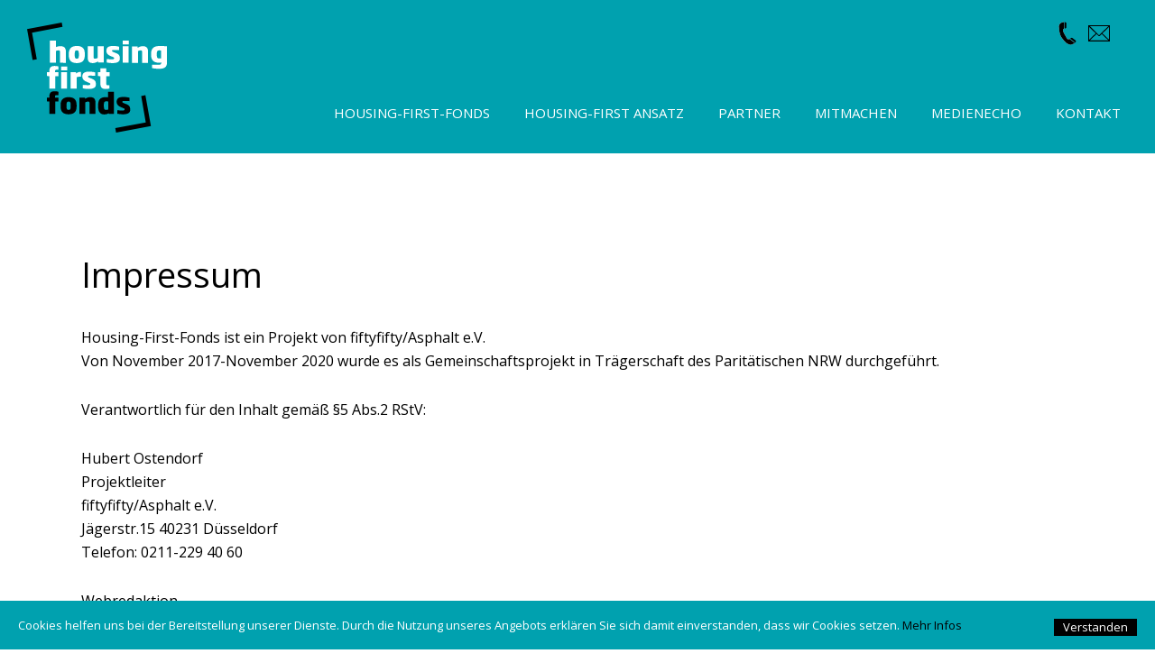

--- FILE ---
content_type: text/html; charset=utf-8
request_url: https://www.housingfirstfonds.de/29/impressum?b7195a5f0a108efdb69efa31fb81e94e=5609760455a305eb35ba6fd6559b3528
body_size: 2026
content:
<!DOCTYPE html>
<html xmlns="http://www.w3.org/1999/xhtml" xml:lang="de" lang="de">
<head>
	<meta http-equiv="Content-Type" content="text/html;charset=utf-8" />
	<meta http-equiv="X-UA-Compatible" content="IE=edge" />
	<meta name="viewport" content="width=device-width, initial-scale=1, maximum-scale=1, minimum-scale=1" />
	<title>Housing-First-Fonds</title>

	<link href="https://fonts.googleapis.com/css?family=Open+Sans:400,700" rel="stylesheet">
	<link rel="stylesheet" type="text/css" media="all" href="/styles/main.css?v=20210111100736" />
	<script>document.cookie='resolution='+Math.max(screen.width,screen.height)+("devicePixelRatio" in window ? ","+devicePixelRatio : ",1")+'; path=/';</script>
	<!--
		Design by ... (http://www.example.com/)
		Technical realization by Systemantics (http://www.systemantics.net/)
	-->
</head>
<body>


<header class="header header-background">
	<div class="header-content">
		<div class="header-logo">
			<a href="/">
				<img src="/elements/housingfirst_logo_invert.svg" alt="Housing-First-Fonds">
			</a>
		</div>

		<ul class="menu-contact">
			<li class="menu-icon menu-icon-phone">
				<a href="/31/kontakt">
					<img src="/elements/icon_phone.svg" alt="">
				</a>
			</li>
			<li class="menu-icon menu-icon-mail">
				<a href="mailto:m.monsieur@fiftyfifty-galerie.de">
					<img src="/elements/icon_mail.svg" alt="">
				</a>
			</li>
		</ul>

		<div class="mobile-menu-button"></div>

		<ul class="menu">
			<li><a href="/#housing_first_fonds" data-link="housing_first_fonds" class="js-jumplink">Housing-First-Fonds</a></li>

			<li><a href="/59/housing-first-beendet-wohnungslosigkeit-dauerhaft">Housing-First Ansatz</a></li>

			<li><a href="/#partner" data-link="partner" class="js-jumplink">Partner</a></li>
			<li><a href="/#partner_werden" data-link="partner_werden" class="js-jumplink">Mitmachen</a></li>
			<li><a href="/#medien_echo" data-link="medien_echo" class="js-jumplink">Medienecho</a></li>
			<li><a href="/31/kontakt">Kontakt</a></li>

		</ul>
	</div>
</header>

<main class="main">
	<div class="main-content">

		<div class="article">


			<div class="article-column">
				<h1>Impressum</h1>


				<p>Housing-First-Fonds ist ein Projekt von fiftyfifty/Asphalt e.V.<br />
Von November 2017-November 2020 wurde es als Gemeinschaftsprojekt in Trägerschaft des Paritätischen NRW durchgeführt.</p>

<p>Verantwortlich für den Inhalt gemäß §5 Abs.2 RStV:</p>

<p>Hubert Ostendorf<br />
Projektleiter<br />
fiftyfifty/Asphalt e.V.<br />
Jägerstr.15 40231 Düsseldorf<br />
Telefon: 0211-229 40 60</p>

<p>Webredaktion<br />
Mona Monsieur<br />
fiftyfifty/Asphalt e.V.<br />
Jägerstr.15 40231 Düsseldorf<br />
Telefon: 0211-976 323 48 / 0211-229 40 60<br />
m.monsieur@fiftyfifty-galerie.de</p>

<p>&nbsp;</p>

<p>asphalt e.V. – Verein zur Förderung obdachloser und armer Menschen</p>

<p>fiftyfifty: Straßenmagazin, Galerie<br />
Jägerstr. 15<br />
40231 Düsseldorf<br />
Fon 0211/9216284<br />
Fax 0211/9216389<br />
mobil 0176 21432308 (Hubert Ostendorf)</p>

<p>Vereinsvorsitzende asphalt e.V.:<br />
Professorin Katharina Mayer<br />
Lothar Kühn</p>

<p>&nbsp;</p>

<p>&nbsp;</p>

<p>&nbsp;</p>

			</div>
		</div>


	</div>
</main>

<div class="bottom-teaser">
	<div class="bottom-teaser-items">
		<a href="/25/kooperationspartner-werden" class="bottom-teaser-item item-large">
			Bewerben und mitmachen!
		</a>

		<a href="/15/finanzierung-durch-den-nbsp-verkauf-von-kunst" class="bottom-teaser-item item-small">
			Kunst kaufen
		</a>

		<a href="/36/spenden" class="bottom-teaser-item item-small">
			Spenden
		</a>
	</div>
</div>
<footer class="footer">
	<div class="footer-content">
		<div class="wrap-footer-content footer-content-top">

			<div class="footer-content-left">
				<a href="/">
					<img src="/elements/housingfirst_logo_white.svg" alt="" class="footer-logo" alt="Housing-First-Fonds">
				</a>
			</div>

			<div class="footer-content-right">
				<div class="footer-menus">
					<ul class="footer-menu">
						<li><a href="/#home" data-link="home" class="js-jumplink">Home</a></li>
						<li><a href="/#housing_first_fonds" data-link="housing_first_fonds" class="js-jumplink">HOUSING-FIRST-FONDS</a></li>
						<li><a href="/#neuigkeiten" data-link="neuigkeiten" class="js-jumplink">Neuigkeiten</a></li>
						<li><a href="/#geschichten" data-link="geschichten" class="js-jumplink">Berichte</a></li>
					</ul>
					<ul class="footer-menu">
						<li><a href="/#partner" data-link="partner" class="js-jumplink">Partner</a></li>
						<li><a href="http://www.fiftyfifty-galerie.de/">fiftyfifty</a></li>
						<li><a href="https://www.paritaet-nrw.org/">Paritätischer NRW</a></li>
					</ul>
					<ul class="footer-menu">
						<li><a href="/25/kooperationspartner-werden">Mitmachen</a></li>

						<li><a href="/15/finanzierung-durch-den-nbsp-verkauf-von-kunst">Kunst Kaufen</a></li>
						<li><a href="/#medien_echo" data-link="medien_echo" class="js-jumplink">Medienecho</a></li>
						<li><a href="/31/kontakt">Kontakt</a></li>
					</ul>
				</div>
			</div>
		</div>

		<div class="wrap-footer-content footer-content-bottom">
			<div class="footer-content-left footer-copyright">
				DÜSSELDORF 2018 -  <a href="/29/impressum">IMPRESSUM</a>, <a href="/30/datenschutz">DATENSCHUTZ</a>			</div>
		</div>

	</div>
</footer>



	<div class="block-cookie">
		<div class="block-cookie-text">
			Cookies helfen uns bei der Bereitstellung unserer Dienste. Durch die Nutzung unseres Angebots erklären Sie sich damit einverstanden, dass wir Cookies setzen. <a href="/30/datenschutz">Mehr Infos</a>
		</div>

		<div class="block-cookie-button">
			Verstanden
		</div>
	</div>

	<script type="text/javascript" src="/scripts/jquery-1.11.3.min.js"></script>
	<script type="text/javascript" src="/scripts/fastclick.js"></script>
	<script type="text/javascript" src="/scripts/jquery.sys_slideshow.js"></script>
	<script type="text/javascript" src="/scripts/jquery.cookie.min.js"></script>
	<script type="text/javascript" src="/scripts/main.js?v=20180827100157"></script>
</body>
</html>


--- FILE ---
content_type: text/css
request_url: https://www.housingfirstfonds.de/styles/main.css?v=20210111100736
body_size: 4622
content:
/*
  Housing First Fonds
  Copyright (C) 2017 by Systemantics, Bureau for Informatics

  Systemantics GmbH
  Bleichstr. 11
  41747 Viersen
  GERMANY

  Web:    www.systemantics.net
  Email:  hello@systemantics.net

  Permission granted to use the files associated with this
  website only on your webserver.

  Changes to these files are PROHIBITED due to license restrictions.
*/
/* http://meyerweb.com/eric/tools/css/reset/
   v2.0 | 20110126
   License: none (public domain)
*/
/* line 6, ../sass/_reset.scss */
html, body, div, span, applet, object, iframe,
h1, h2, h3, h4, h5, h6, p, blockquote, pre,
a, abbr, acronym, address, big, cite, code,
del, dfn, em, img, ins, kbd, q, s, samp,
small, strike, strong, sub, sup, tt, var,
b, u, i, center,
dl, dt, dd, ol, ul, li,
fieldset, form, label, legend,
table, caption, tbody, tfoot, thead, tr, th, td,
article, aside, canvas, details, embed,
figure, figcaption, footer, header, hgroup,
menu, nav, output, ruby, section, summary,
time, mark, audio, video {
  margin: 0;
  padding: 0;
  border: 0;
  font-size: 100%;
  font: inherit;
  vertical-align: baseline; }

/* HTML5 display-role reset for older browsers */
/* line 27, ../sass/_reset.scss */
article, aside, details, figcaption, figure,
footer, header, hgroup, menu, nav, section {
  display: block; }

/* line 31, ../sass/_reset.scss */
body {
  line-height: 1; }

/* line 34, ../sass/_reset.scss */
ol, ul {
  list-style: none; }

/* line 37, ../sass/_reset.scss */
blockquote, q {
  quotes: none; }

/* line 40, ../sass/_reset.scss */
blockquote:before, blockquote:after,
q:before, q:after {
  content: '';
  content: none; }

/* line 45, ../sass/_reset.scss */
table {
  border-collapse: collapse;
  border-spacing: 0; }

/* Clearfix hack by http://nicolasgallagher.com/micro-clearfix-hack/ */
/* Styles */
/* line 62, ../sass/main.scss */
body,
input {
  font: normal 16px/1.687 'Open Sans', sans-serif; }

/* line 67, ../sass/main.scss */
img {
  display: block;
  width: 100%;
  height: auto; }

/* line 73, ../sass/main.scss */
a {
  text-decoration: none;
  color: #000; }
  /* line 77, ../sass/main.scss */
  .no-touch a:hover {
    color: #00a1af; }

/* line 82, ../sass/main.scss */
html {
  -webkit-font-smoothing: antialiased;
  -moz-osx-font-smoothing: grayscale;
  overflow-y: scroll;
  word-wrap: break-word;
  -webkit-text-size-adjust: 100%;
  box-sizing: border-box; }

/* line 91, ../sass/main.scss */
*, *:before, *:after {
  box-sizing: inherit; }

/* line 95, ../sass/main.scss */
body {
  position: relative; }

/* line 99, ../sass/main.scss */
strong {
  font-weight: bold; }

/* line 103, ../sass/main.scss */
em {
  font-style: italic; }

/* line 108, ../sass/main.scss */
h1 strong {
  text-transform: uppercase; }

/* line 113, ../sass/main.scss */
h2 {
  font-weight: bold; }
  /* line 116, ../sass/main.scss */
  h2 + p {
    margin-top: 28px; }

/* line 121, ../sass/main.scss */
.logo-pari {
  display: inline-block;
  width: 210px; }

/* line 126, ../sass/main.scss */
.logo-fifty {
  display: inline-block;
  width: 150px; }

/* line 131, ../sass/main.scss */
.clickable-block {
  cursor: pointer;
  -moz-user-select: -moz-none;
  -ms-user-select: none;
  -webkit-user-select: none;
  user-select: none; }

/* line 135, ../sass/main.scss */
.header {
  background-color: #fff;
  z-index: 100; }
  /* line 139, ../sass/main.scss */
  .header.header-background {
    background-color: #00a1af; }
    /* line 142, ../sass/main.scss */
    .header.header-background a {
      color: #fff; }

/* line 148, ../sass/main.scss */
.header-content {
  -moz-transition: height 250ms ease;
  -o-transition: height 250ms ease;
  -webkit-transition: height 250ms ease;
  transition: height 250ms ease;
  zoom: 1;
  height: 170px;
  position: relative; }
  /* line 5, ../sass/_clearfix.scss */
  .header-content:before, .header-content:after {
    content: "";
    display: table; }
  /* line 11, ../sass/_clearfix.scss */
  .header-content:after {
    clear: both; }

/* line 155, ../sass/main.scss */
.header-logo {
  -moz-transition: width 250ms ease, margin 250ms ease;
  -o-transition: width 250ms ease, margin 250ms ease;
  -webkit-transition: width 250ms ease, margin 250ms ease;
  transition: width 250ms ease, margin 250ms ease;
  width: 155px;
  height: auto;
  margin-left: 30px;
  margin-top: 25px;
  float: left; }

/* line 164, ../sass/main.scss */
.menu-contact {
  -moz-transition: margin 250ms ease;
  -o-transition: margin 250ms ease;
  -webkit-transition: margin 250ms ease;
  transition: margin 250ms ease;
  -webkit-align-items: center;
  align-items: center;
  display: flex;
  float: right;
  margin-top: 22px;
  margin-right: 50px; }

/* line 173, ../sass/main.scss */
.menu-icon {
  height: 29px; }
  /* line 176, ../sass/main.scss */
  .menu-icon img {
    height: 100%;
    width: auto; }
  /* line 181, ../sass/main.scss */
  .menu-icon.menu-icon-mail {
    height: 18px; }
  /* line 185, ../sass/main.scss */
  .menu-icon + .menu-icon {
    margin-left: 10px; }

/* line 190, ../sass/main.scss */
.menu-icon-phone {
  width: 25px; }

/* line 194, ../sass/main.scss */
.menu {
  -moz-transition: bottom 250ms ease;
  -o-transition: bottom 250ms ease;
  -webkit-transition: bottom 250ms ease;
  transition: bottom 250ms ease;
  font: normal 15px/1.2 'Open Sans', sans-serif;
  -webkit-flex-wrap: wrap;
  flex-wrap: wrap;
  -webkit-justify-content: flex-end;
  justify-content: flex-end;
  text-transform: uppercase;
  display: flex;
  width: calc(100% - 200px);
  position: absolute;
  right: 0;
  bottom: 31px; }
  /* line 207, ../sass/main.scss */
  .menu li {
    margin-right: 38px;
    margin-bottom: 5px; }

/* line 213, ../sass/main.scss */
.header-clone {
  position: fixed;
  top: 0;
  left: 0;
  width: 100%; }

/* line 222, ../sass/main.scss */
.change-header-size .header-clone .header-content {
  height: 65px; }
/* line 226, ../sass/main.scss */
.change-header-size .header-clone .header-logo {
  width: 70px;
  margin-top: 5px; }
/* line 231, ../sass/main.scss */
.change-header-size .header-clone .menu-contact {
  margin-top: 5px; }
/* line 235, ../sass/main.scss */
.change-header-size .header-clone .menu {
  bottom: 0; }

/* line 245, ../sass/main.scss */
.main-content {
  max-width: 1200px;
  margin: 0 auto; }

/* line 251, ../sass/main.scss */
.wrap-slideshow {
  position: relative;
  overflow: hidden; }

/* line 256, ../sass/main.scss */
.slideshow {
  position: relative;
  width: 100%; }
  /* line 260, ../sass/main.scss */
  .slideshow:after {
    content: "";
    padding-bottom: 39.516%;
    display: block; }

/* line 267, ../sass/main.scss */
.slide {
  position: absolute;
  width: 100%;
  height: 100%; }

/* line 273, ../sass/main.scss */
.slide-image {
  -moz-transform: translate(-50%, -50%);
  -ms-transform: translate(-50%, -50%);
  -webkit-transform: translate(-50%, -50%);
  transform: translate(-50%, -50%);
  position: absolute;
  width: 100%;
  height: auto;
  top: 50%;
  left: 50%; }

/* line 282, ../sass/main.scss */
.slideshow-teaser {
  font: normal 38px/1.2 'Open Sans', sans-serif;
  background-color: #fff;
  position: absolute;
  padding: 10px 30px 12px 50px;
  z-index: 100; }
  @media (max-width: 1023px) {
    /* line 282, ../sass/main.scss */
    .slideshow-teaser {
      font-size: 26px; } }
  /* line 289, ../sass/main.scss */
  .slideshow-teaser strong {
    text-transform: uppercase; }

/* line 294, ../sass/main.scss */
.slideshow-teaser-1 {
  bottom: 125px; }

/* line 298, ../sass/main.scss */
.slideshow-teaser-2 {
  bottom: 50px; }

/* line 302, ../sass/main.scss */
.slideshow-donate {
  font: normal 18px/1.2 'Open Sans', sans-serif;
  font-weight: bold;
  text-transform: uppercase;
  background-color: #00a1af;
  padding: 8px 50px 9px 25px;
  position: absolute;
  right: 0;
  bottom: 0;
  z-index: 10;
  color: #fff; }
  /* line 314, ../sass/main.scss */
  .no-touch .slideshow-donate:hover {
    color: #000; }

/* line 320, ../sass/main.scss */
.teaser-project {
  background-color: #000;
  height: 114px; }

/* line 325, ../sass/main.scss */
.teaser-project-content {
  -webkit-justify-content: center;
  justify-content: center;
  -webkit-align-items: center;
  align-items: center;
  display: flex;
  color: #fff;
  height: 100%; }

/* line 333, ../sass/main.scss */
.project-item {
  margin-left: 30px; }

/* line 338, ../sass/main.scss */
.section {
  padding: 112px 50px;
  position: relative; }
  /* line 342, ../sass/main.scss */
  .section.section-color-1 {
    background-color: #00a1af;
    color: #fff; }
    /* line 347, ../sass/main.scss */
    .no-touch .section.section-color-1 a:hover {
      color: #fff; }
  /* line 353, ../sass/main.scss */
  .section.section-color-2 {
    background-color: #ececed; }
  /* line 357, ../sass/main.scss */
  .section.section-color-3 {
    background-color: #fff; }

/* line 362, ../sass/main.scss */
.section-content {
  max-width: 1200px;
  margin: 0 auto; }

/* line 367, ../sass/main.scss */
.section-content-text {
  -moz-hyphens: auto;
  -ms-hyphens: auto;
  -webkit-hyphens: auto;
  hyphens: auto;
  text-align: center; }
  /* line 371, ../sass/main.scss */
  .section-content-text h1 {
    font: normal 38px/1.2 'Open Sans', sans-serif;
    margin-bottom: 37px; }
    @media (max-width: 1023px) {
      /* line 371, ../sass/main.scss */
      .section-content-text h1 {
        font-size: 26px; } }
  /* line 377, ../sass/main.scss */
  .section-content-text.block-text > p {
    text-align: justify; }
  /* line 383, ../sass/main.scss */
  .section-content-text p + p {
    margin-top: 28px; }
  /* line 387, ../sass/main.scss */
  .section-content-text p + .text-button {
    display: inline-block;
    margin-top: 28px; }

/* line 394, ../sass/main.scss */
.text-button {
  font: normal 14px/1.5 'Open Sans', sans-serif;
  font-weight: bold;
  color: #fff;
  background-color: #000;
  padding: 2px 10px; }
  /* line 401, ../sass/main.scss */
  .no-touch .text-button:hover {
    background-color: #00a1af;
    color: #fff; }
  /* line 407, ../sass/main.scss */
  .no-touch .section-color-1 .text-button:hover {
    background-color: #fff;
    color: #00a1af !important; }

/* line 414, ../sass/main.scss */
.more-button {
  text-transform: uppercase;
  font-weight: bold;
  color: #fff;
  background-color: #000;
  padding: 2px 10px; }
  /* line 421, ../sass/main.scss */
  .no-touch .more-button:hover {
    background-color: #00a1af;
    color: #fff; }

/* line 427, ../sass/main.scss */
.section-elements {
  zoom: 1;
  margin-top: 30px; }
  /* line 5, ../sass/_clearfix.scss */
  .section-elements:before, .section-elements:after {
    content: "";
    display: table; }
  /* line 11, ../sass/_clearfix.scss */
  .section-elements:after {
    clear: both; }
  /* line 434, ../sass/main.scss */
  .section-elements.hide-elements .article-item:nth-child(n+5),
  .section-elements.hide-elements .person-item:nth-child(n+5) {
    display: none; }

/* line 441, ../sass/main.scss */
.article-item {
  width: 23.37662%;
  float: left;
  margin-right: 2.1645%;
  background-color: #fff;
  margin-bottom: 2.1645%; }
  /* line 446, ../sass/main.scss */
  .section-color-3 .article-item {
    background-color: #ececed; }
  /* line 450, ../sass/main.scss */
  .article-item:nth-child(4n) {
    margin-right: 0; }
  /* line 454, ../sass/main.scss */
  .article-item:nth-child(4n+1) {
    clear: both; }

/* line 459, ../sass/main.scss */
.article-item-inner {
  padding: 24px 15px 18px; }

/* line 463, ../sass/main.scss */
.article-item-date {
  font-weight: bold;
  border-bottom: 1px solid;
  padding-bottom: 10px;
  margin-bottom: 6px; }

/* line 470, ../sass/main.scss */
.article-item-title {
  font-weight: bold; }

/* line 475, ../sass/main.scss */
.article-item-button {
  font: normal 13px/1.2 'Open Sans', sans-serif;
  margin-top: 22px;
  display: inline-block;
  font-weight: bold;
  background-color: #000;
  color: #fff;
  padding: 2px 6px 3px; }
  /* line 484, ../sass/main.scss */
  .no-touch .article-item-button:hover {
    color: #fff;
    background-color: #00a1af; }

/* line 490, ../sass/main.scss */
.wrap-diagram {
  zoom: 1; }
  /* line 5, ../sass/_clearfix.scss */
  .wrap-diagram:before, .wrap-diagram:after {
    content: "";
    display: table; }
  /* line 11, ../sass/_clearfix.scss */
  .wrap-diagram:after {
    clear: both; }
  /* line 493, ../sass/main.scss */
  .wrap-diagram + p {
    margin-top: 40px; }

/* line 498, ../sass/main.scss */
.diagram {
  margin-left: 6.38528%;
  width: 29.7619%;
  float: left;
  margin-right: 2.1645%; }
  /* line 502, ../sass/main.scss */
  .diagram + .diagram {
    float: right;
    margin-right: 0; }

/* line 508, ../sass/main.scss */
.diagram-title {
  font: normal 20px/1.2 'Open Sans', sans-serif;
  margin-bottom: 30px; }

/* line 513, ../sass/main.scss */
.diagram-link {
  margin-top: 30px; }

/* line 518, ../sass/main.scss */
.diagram-image img {
  width: 100%; }

/* line 524, ../sass/main.scss */
.person-item {
  width: 23.37662%;
  float: left;
  margin-right: 2.1645%;
  margin-bottom: 2.1645%; }
  /* line 528, ../sass/main.scss */
  .person-item:nth-child(4) {
    margin-right: 0; }

/* line 533, ../sass/main.scss */
.person-image {
  position: relative;
  overflow: hidden; }
  /* line 537, ../sass/main.scss */
  .person-image:after {
    content: "";
    padding-bottom: 125.58%;
    display: block; }
  /* line 543, ../sass/main.scss */
  .person-image img {
    position: absolute;
    top: 0;
    left: 0;
    width: 100%;
    height: 100%; }

/* line 552, ../sass/main.scss */
.person-text {
  font: normal 14px/1.5 'Open Sans', sans-serif;
  background-color: #00a1af;
  color: #fff;
  font-weight: bold;
  padding: 14px 15px 20px; }

/* line 560, ../sass/main.scss */
.more-elements {
  text-align: center;
  margin-top: 55px; }

/* line 566, ../sass/main.scss */
.content-columns {
  zoom: 1; }
  /* line 5, ../sass/_clearfix.scss */
  .content-columns:before, .content-columns:after {
    content: "";
    display: table; }
  /* line 11, ../sass/_clearfix.scss */
  .content-columns:after {
    clear: both; }

/* line 570, ../sass/main.scss */
.content-column {
  width: 48.91775%;
  float: left;
  margin-right: 2.1645%; }
  /* line 573, ../sass/main.scss */
  .content-column img {
    width: 100%;
    height: auto; }
  /* line 578, ../sass/main.scss */
  .content-column + .content-column {
    margin-right: 0; }
  /* line 582, ../sass/main.scss */
  .content-column h2 {
    font: normal 24px/1 'Open Sans', sans-serif;
    font-weight: bold; }
    @media (max-width: 1023px) {
      /* line 582, ../sass/main.scss */
      .content-column h2 {
        font-weight: 20px; } }
    /* line 586, ../sass/main.scss */
    .content-column h2 + p {
      margin-top: 33px; }
  /* line 592, ../sass/main.scss */
  .content-column p + p {
    margin-top: 28px; }
  /* line 596, ../sass/main.scss */
  .content-column p + h2 {
    margin-top: 49px; }

/* line 603, ../sass/main.scss */
.column-image.with-border {
  border: 1px solid #000; }

/* line 608, ../sass/main.scss */
.column-logos {
  float: right;
  margin-top: 41px; }
  /* line 612, ../sass/main.scss */
  .column-logos li + li {
    margin-top: 26px; }

/* line 617, ../sass/main.scss */
.column-logo-paritaetische {
  max-width: 284px;
  height: auto; }

/* line 622, ../sass/main.scss */
.column-logo-fiftyfifty {
  max-width: 204px;
  height: auto; }

/* line 629, ../sass/main.scss */
* + .gallery {
  margin-top: 50px; }

/* line 634, ../sass/main.scss */
.gallery-items {
  zoom: 1;
  margin-top: 15px; }
  /* line 5, ../sass/_clearfix.scss */
  .gallery-items:before, .gallery-items:after {
    content: "";
    display: table; }
  /* line 11, ../sass/_clearfix.scss */
  .gallery-items:after {
    clear: both; }

/* line 639, ../sass/main.scss */
.gallery-item {
  width: 21.68142%;
  float: left;
  margin-right: 4.42478%;
  margin-bottom: 4.42478%; }
  /* line 643, ../sass/main.scss */
  .gallery-item:nth-child(4n) {
    margin-right: 0; }

/* line 648, ../sass/main.scss */
.apply-button {
  font: normal 18px/1.2 'Open Sans', sans-serif;
  font-weight: bold;
  text-transform: uppercase;
  background-color: #fff;
  padding: 8px 50px 9px 25px;
  position: absolute;
  right: 0;
  bottom: 112px;
  z-index: 10;
  color: #000; }
  /* line 660, ../sass/main.scss */
  .no-touch .apply-button:hover {
    color: #00a1af; }

/* line 665, ../sass/main.scss */
.column-imagecaption {
  font: normal 13px/1.2 'Open Sans', sans-serif;
  margin-top: 5px; }

/* line 671, ../sass/main.scss */
.bottom-teaser {
  background-color: #00a1af; }

/* line 675, ../sass/main.scss */
.bottom-teaser-items {
  display: flex;
  padding: 0 50px; }

/* line 680, ../sass/main.scss */
.bottom-teaser-item {
  font: normal 24px/1 'Open Sans', sans-serif;
  text-transform: uppercase;
  color: #fff;
  font-weight: bold;
  text-align: center;
  padding-top: 19px;
  padding-bottom: 18px; }
  @media (max-width: 1023px) {
    /* line 680, ../sass/main.scss */
    .bottom-teaser-item {
      font-weight: 20px; } }
  /* line 689, ../sass/main.scss */
  .bottom-teaser-item.item-large {
    flex: 2; }
  /* line 693, ../sass/main.scss */
  .bottom-teaser-item.item-small {
    flex: 1;
    border-left: 1px solid #fff; }
  /* line 698, ../sass/main.scss */
  .no-touch .bottom-teaser-item:hover {
    color: #000; }

/* line 709, ../sass/main.scss */
.hide-elements .partner-item:nth-child(n+2) {
  display: none; }
/* line 714, ../sass/main.scss */
.partner-item + .partner-item {
  margin-top: 20px; }

/* line 720, ../sass/main.scss */
.footer {
  background-color: #000;
  color: #fff; }
  /* line 724, ../sass/main.scss */
  .footer a {
    color: #fff; }

/* line 729, ../sass/main.scss */
.footer-content {
  padding-left: 50px;
  padding-right: 50px;
  padding-bottom: 50px; }

/* line 735, ../sass/main.scss */
.wrap-footer-content {
  display: flex; }
  /* line 738, ../sass/main.scss */
  .wrap-footer-content + .wrap-footer-content {
    margin-top: 43px; }

/* line 743, ../sass/main.scss */
.footer-content-left {
  flex: 2;
  margin-left: 30px; }

/* line 748, ../sass/main.scss */
.footer-logo {
  max-width: 180px;
  margin-top: 39px; }

/* line 753, ../sass/main.scss */
.footer-copyright {
  font: normal 11px/1.2 'Open Sans', sans-serif;
  margin-top: 14px; }

/* line 758, ../sass/main.scss */
.footer-menus {
  zoom: 1;
  margin-right: 50px;
  display: flex; }
  /* line 5, ../sass/_clearfix.scss */
  .footer-menus:before, .footer-menus:after {
    content: "";
    display: table; }
  /* line 11, ../sass/_clearfix.scss */
  .footer-menus:after {
    clear: both; }

/* line 764, ../sass/main.scss */
.footer-menu {
  text-transform: uppercase;
  float: left;
  margin-top: 43px;
  flex: 1; }
  /* line 771, ../sass/main.scss */
  .footer-menu li + li {
    margin-top: 11px; }
  /* line 776, ../sass/main.scss */
  .footer-menu + .footer-menu {
    margin-left: 50px; }

/* line 783, ../sass/main.scss */
.article {
  zoom: 1;
  padding: 112px 50px;
  display: flex; }
  /* line 5, ../sass/_clearfix.scss */
  .article:before, .article:after {
    content: "";
    display: table; }
  /* line 11, ../sass/_clearfix.scss */
  .article:after {
    clear: both; }
  /* line 788, ../sass/main.scss */
  .article + .article {
    padding-top: 45px; }
  /* line 792, ../sass/main.scss */
  .article h1 {
    font: normal 38px/1.2 'Open Sans', sans-serif;
    margin-bottom: 34px; }
    @media (max-width: 1023px) {
      /* line 792, ../sass/main.scss */
      .article h1 {
        font-size: 26px; } }
  /* line 797, ../sass/main.scss */
  .article h2 {
    font: normal 24px/1 'Open Sans', sans-serif;
    font-weight: bold; }
    @media (max-width: 1023px) {
      /* line 797, ../sass/main.scss */
      .article h2 {
        font-weight: 20px; } }
    /* line 801, ../sass/main.scss */
    .article h2 + p {
      margin-top: 33px; }
  /* line 807, ../sass/main.scss */
  .article p + p, .article p + h2 {
    margin-top: 28px; }
  /* line 813, ../sass/main.scss */
  .article a {
    border-bottom: 1px solid; }

/* line 818, ../sass/main.scss */
.article-column {
  width: 100%;
  margin-right: 2.1645%; }
  /* line 822, ../sass/main.scss */
  .article-column + .article-column {
    margin-right: 0; }

/* line 827, ../sass/main.scss */
.inline-image {
  margin-top: 10px; }
  /* line 830, ../sass/main.scss */
  .inline-image img {
    width: 100%;
    height: auto; }

/* line 836, ../sass/main.scss */
.inline-caption {
  font: normal 13px/1.2 'Open Sans', sans-serif;
  margin-top: 5px; }

/* line 841, ../sass/main.scss */
.article-intro {
  font-weight: bold;
  padding-top: 16px;
  padding-bottom: 32px; }

/* line 849, ../sass/main.scss */
.block-cookie {
  zoom: 1;
  font: normal 13px/1.2 'Open Sans', sans-serif;
  background-color: #00a1af;
  color: #fff;
  position: fixed;
  bottom: 0;
  left: 0;
  width: 100%;
  padding: 20px 20px 15px;
  z-index: 900; }
  /* line 5, ../sass/_clearfix.scss */
  .block-cookie:before, .block-cookie:after {
    content: "";
    display: table; }
  /* line 11, ../sass/_clearfix.scss */
  .block-cookie:after {
    clear: both; }
  /* line 862, ../sass/main.scss */
  .no-touch .block-cookie a:hover {
    color: #fff; }

/* line 868, ../sass/main.scss */
.block-cookie-text {
  width: calc(100% - 100px);
  float: left; }

/* line 873, ../sass/main.scss */
.block-cookie-button {
  cursor: pointer;
  -moz-user-select: -moz-none;
  -ms-user-select: none;
  -webkit-user-select: none;
  user-select: none;
  color: #fff;
  background-color: #000;
  padding: 2px 10px;
  float: right; }
  /* line 880, ../sass/main.scss */
  .no-touch .block-cookie-button:hover {
    background-color: #fff;
    color: #00a1af; }

@media (max-width: 1130px) {
  /* line 888, ../sass/main.scss */
  .menu-contact {
    position: absolute;
    right: 0; }

  /* line 893, ../sass/main.scss */
  .menu {
    display: none;
    background: #fff;
    width: 100%;
    position: relative;
    top: 110px;
    bottom: unset;
    text-align: center;
    padding-top: 10px;
    padding-bottom: 15px;
    z-index: 100; }
    /* line 906, ../sass/main.scss */
    .menu li {
      margin-bottom: 0;
      margin-right: 0; }
      /* line 910, ../sass/main.scss */
      .menu li + li {
        margin-top: 15px; }
    /* line 915, ../sass/main.scss */
    .header-background .menu {
      background-color: #00a1af; }

  /* line 920, ../sass/main.scss */
  .menu-icon-phone {
    height: 18px;
    width: 15px; }

  /* line 925, ../sass/main.scss */
  .menu-contact {
    margin-right: 70px; }

  /* line 929, ../sass/main.scss */
  .mobile-menu-button {
    cursor: pointer;
    -moz-user-select: -moz-none;
    -ms-user-select: none;
    -webkit-user-select: none;
    user-select: none;
    background-image: url("../elements/mobile_menu.svg");
    background-position: center;
    background-repeat: no-repeat;
    background-size: contain;
    width: 32px;
    height: 32px;
    position: absolute;
    right: 25px;
    top: 14px; }

  /* line 943, ../sass/main.scss */
  .mobile-menu-active .menu {
    display: block; }
  /* line 947, ../sass/main.scss */
  .mobile-menu-active .mobile-menu-button {
    background-image: url("../elements/mobile_close.svg");
    background-size: 25px; } }
@media (max-width: 1023px) {
  /* line 956, ../sass/main.scss */
  .header-content {
    height: 110px; }

  /* line 960, ../sass/main.scss */
  .header-logo {
    width: 106px;
    margin-left: 25px;
    margin-top: 18px;
    position: absolute;
    left: 0;
    top: 0; }

  /* line 970, ../sass/main.scss */
  .slideshow:after {
    content: "";
    height: 416px;
    padding-bottom: 0; }

  /* line 977, ../sass/main.scss */
  .slide-image {
    height: 100%;
    width: auto; }

  /* line 982, ../sass/main.scss */
  .slideshow-teaser {
    display: none; }

  /* line 986, ../sass/main.scss */
  .teaser-project {
    height: auto; }

  /* line 990, ../sass/main.scss */
  .teaser-project-content {
    -webkit-flex-direction: column;
    flex-direction: column;
    padding-top: 20px;
    padding-bottom: 20px; }

  /* line 996, ../sass/main.scss */
  .project-item {
    margin-left: 0;
    margin-top: 20px; }

  /* line 1001, ../sass/main.scss */
  .section,
  .article {
    padding: 30px 25px; }

  /* line 1006, ../sass/main.scss */
  .article {
    display: block; }

  /* line 1010, ../sass/main.scss */
  .article-column {
    width: 100%;
    margin-right: 0; }
    /* line 1014, ../sass/main.scss */
    .article-column + .article-column {
      margin-top: 20px; }

  /* line 1019, ../sass/main.scss */
  .article-item {
    width: 100%;
    margin-right: 0;
    margin-bottom: 25px; }

  /* line 1025, ../sass/main.scss */
  .diagram {
    zoom: 1;
    width: 100% !important;
    max-width: 300px;
    float: none !important;
    margin-left: auto !important;
    margin-right: auto !important; }
    /* line 5, ../sass/_clearfix.scss */
    .diagram:before, .diagram:after {
      content: "";
      display: table; }
    /* line 11, ../sass/_clearfix.scss */
    .diagram:after {
      clear: both; }
    /* line 1033, ../sass/main.scss */
    .diagram + .diagram {
      margin-top: 20px; }

  /* line 1038, ../sass/main.scss */
  .diagram-title {
    width: 100%; }

  /* line 1042, ../sass/main.scss */
  .diagram-image {
    margin-left: 12.77056%;
    width: 74.45887%;
    margin-right: 12.77056%; }

  /* line 1048, ../sass/main.scss */
  .person-item {
    width: 100%;
    margin-right: 0;
    margin-bottom: 25px; }

  /* line 1054, ../sass/main.scss */
  .content-column {
    width: 100%;
    margin-right: 0;
    position: relative; }
    /* line 1059, ../sass/main.scss */
    .content-column + .content-column {
      margin-top: 25px; }

  /* line 1064, ../sass/main.scss */
  .apply-button {
    right: -25px;
    bottom: 30px; }

  /* line 1070, ../sass/main.scss */
  .bottom-teaser-items {
    display: block;
    padding-left: 0;
    padding-right: 0; }

  /* line 1076, ../sass/main.scss */
  .bottom-teaser-item {
    display: block;
    padding: 10px 25px;
    border-left: 0; }
    /* line 1081, ../sass/main.scss */
    .bottom-teaser-item.item-small {
      border-left: 0;
      border-top: 1px solid #fff; }

  /* line 1089, ../sass/main.scss */
  .inline-image img {
    width: 100%;
    height: auto; }

  /* line 1095, ../sass/main.scss */
  .footer-content {
    padding-left: 25px;
    padding-right: 25px; }

  /* line 1100, ../sass/main.scss */
  .footer-content-top {
    display: block;
    padding-top: 35px; }
    /* line 1104, ../sass/main.scss */
    .footer-content-top .footer-content-right {
      display: none; }

  /* line 1109, ../sass/main.scss */
  .footer-content-left {
    margin-left: 0; }

  /* line 1113, ../sass/main.scss */
  .footer-logo {
    margin-top: 0; }

  /* line 1117, ../sass/main.scss */
  .footer-content-bottom {
    -webkit-flex-direction: column-reverse;
    flex-direction: column-reverse; }

  /* line 1121, ../sass/main.scss */
  .footer-content-bottom-2 {
    -webkit-flex-direction: column;
    flex-direction: column; }
    /* line 1124, ../sass/main.scss */
    .footer-content-bottom-2 .footer-copyright {
      margin-bottom: 30px;
      margin-top: 0; }

  /* line 1130, ../sass/main.scss */
  .footer-copyright {
    margin-top: 30px; }

  /* line 1134, ../sass/main.scss */
  .header-clone {
    display: none; } }


--- FILE ---
content_type: image/svg+xml
request_url: https://www.housingfirstfonds.de/elements/housingfirst_logo_invert.svg
body_size: 4012
content:
<?xml version="1.0" encoding="utf-8"?>
<!-- Generator: Adobe Illustrator 20.0.0, SVG Export Plug-In . SVG Version: 6.00 Build 0)  -->
<svg version="1.1" id="Ebene_1" xmlns="http://www.w3.org/2000/svg" xmlns:xlink="http://www.w3.org/1999/xlink" x="0px" y="0px"
	 viewBox="0 0 73.4 57.8" style="enable-background:new 0 0 73.4 57.8;" xml:space="preserve">
<style type="text/css">
	.st0{fill:#FFFFFF;}
</style>
<polygon points="65,54.4 62.1,38.1 59.9,38.6 62.3,52.5 46.3,55.5 46.7,57.8 "/>
<polygon points="0,3.4 2.9,19.7 5.1,19.3 2.6,5.3 18.6,2.3 18.2,0 "/>
<path class="st0" d="M17.3,21.1v-5.4c0-0.9-0.2-1.1-0.8-1.1c-0.5,0-1,0.2-1.3,0.3v6.2H12V9.5h3.1v3.4c0.7-0.3,1.6-0.5,2.4-0.5
	c2.5,0,2.9,1.5,2.9,3.4v5.4L17.3,21.1L17.3,21.1z"/>
<path class="st0" d="M27.2,16.4c0-1.4-0.3-1.8-1.1-1.8c-0.8,0-1.1,0.4-1.1,1.8v0.8c0,1.4,0.3,1.8,1.1,1.8c0.8,0,1.1-0.4,1.1-1.8
	V16.4z M26.1,21.3c-2.6,0-4.2-1.1-4.2-4.1v-0.8c0-2.9,1.6-4.1,4.2-4.1s4.2,1.1,4.2,4.1v0.8C30.3,20.2,28.7,21.3,26.1,21.3"/>
<path class="st0" d="M37.3,21.1v-0.7c-0.8,0.5-1.7,0.9-2.9,0.9c-2.4,0-2.6-1.7-2.6-3.4v-5.4h3.1v5.4c0,0.9,0.2,1.1,0.8,1.1
	c0.4,0,0.9-0.2,1.4-0.4v-6.2h3.1V21h-2.9V21.1z"/>
<path class="st0" d="M44.9,21.3c-1.2,0-2.5-0.2-3.1-0.3v-1.8c0.3,0,1.7,0.1,2.9,0.1c0.8,0,1-0.2,1-0.6s-0.2-0.4-1.1-0.8L44,17.7
	c-1.5-0.6-2.4-1.4-2.4-2.8c0-2.1,1.5-2.6,3.6-2.6c1.3,0,2.5,0.2,3.1,0.4v1.8c-1-0.1-1.7-0.1-2.8-0.1c-0.6,0-0.9,0.1-0.9,0.5
	c0,0.3,0.2,0.4,0.9,0.7l0.8,0.3c1.9,0.7,2.4,1.4,2.4,2.9C48.8,20.5,47.4,21.3,44.9,21.3"/>
<path class="st0" d="M50.2,12.5h3.1v8.6h-3.1V12.5z M50.2,9.5h3.2v2h-3.2V9.5z"/>
<path class="st0" d="M60.4,21.1v-5.4c0-0.8-0.1-1.1-0.8-1.1c-0.4,0-0.9,0.2-1.4,0.4v6.2h-3.1v-8.6H58v0.7c0.8-0.5,1.7-0.9,2.7-0.9
	c2.6,0,2.8,1.6,2.8,3.4v5.4h-3.1V21.1z"/>
<path class="st0" d="M70.3,14.7c-0.2,0-0.5-0.1-0.9-0.1c-1.1,0-1.3,0.5-1.3,1.8v0.8c0,1.2,0.3,1.7,1.3,1.7c0.3,0,0.7,0,0.9-0.1V14.7
	z M69.2,24.3c-1.8,0-3.3-0.3-3.6-0.4v-1.8c1,0,2.4,0.1,3.3,0.1c1.3,0,1.5-0.3,1.5-1V21c-0.3,0-0.7,0.1-1.2,0.1c-2.6,0-4.1-1.2-4.1-4
	v-0.8c0-2.8,1.4-4,4.7-4c1.3,0,2.6,0.1,3.6,0.2v8.7C73.4,23.2,72.4,24.3,69.2,24.3"/>
<path d="M14.8,41.5V48h-3.1v-6.5l-1.3-0.1v-2h1.3v-0.6c0-1.9,0.9-2.7,2.7-2.7c0.8,0,1.6,0.1,2.1,0.3v1.7c-0.5,0-0.8,0-1.1,0
	c-0.6,0-0.7,0.2-0.7,0.8v0.5h1.7v2.1H14.8z"/>
<path d="M22.9,43.3c0-1.4-0.3-1.8-1.1-1.8c-0.8,0-1.1,0.4-1.1,1.8v0.8c0,1.4,0.3,1.8,1.1,1.8c0.8,0,1.1-0.4,1.1-1.8V43.3z
	 M21.8,48.2c-2.6,0-4.2-1.1-4.2-4.1v-0.8c0-2.9,1.6-4.1,4.2-4.1s4.2,1.1,4.2,4.1v0.8C26,47.1,24.4,48.2,21.8,48.2"/>
<path d="M32.8,48v-5.4c0-0.8-0.1-1.1-0.8-1.1c-0.4,0-0.9,0.2-1.4,0.4V48h-3.1v-8.6h2.9v0.7c0.8-0.5,1.7-0.9,2.7-0.9
	c2.6,0,2.8,1.6,2.8,3.4V48H32.8z"/>
<path d="M42.6,41.5c-0.3-0.1-0.7-0.1-1-0.1c-0.9,0-1.3,0.3-1.3,1.8v0.9c0,1.4,0.3,1.8,1.2,1.8c0.4,0,0.8-0.1,1.1-0.2V41.5z M42.9,48
	v-0.4c-0.6,0.4-1.4,0.7-2.4,0.7c-2,0-3.2-1.3-3.2-4.1v-0.9c0-3,1.4-4.1,3.9-4.1c0.6,0,1,0,1.3,0.1v-2.9h3.1V48H42.9z"/>
<path d="M50.4,48.2c-1.2,0-2.5-0.2-3.1-0.3v-1.8c0.3,0,1.7,0.1,2.9,0.1c0.8,0,1-0.2,1-0.6c0-0.4-0.2-0.4-1.1-0.8l-0.7-0.3
	c-1.5-0.6-2.4-1.4-2.4-2.8c0-2.1,1.5-2.6,3.6-2.6c1.3,0,2.5,0.2,3.1,0.4v1.8c-1-0.1-1.7-0.1-2.8-0.1c-0.6,0-0.9,0.1-0.9,0.5
	c0,0.3,0.2,0.4,0.9,0.7l0.8,0.3c1.9,0.7,2.4,1.4,2.4,2.9C54.3,47.4,52.9,48.2,50.4,48.2"/>
<path class="st0" d="M14.8,28.2v6.5h-3.1v-6.5l-1.3-0.1v-2h1.3v-0.6c0-1.9,0.9-2.7,2.7-2.7c0.8,0,1.6,0.1,2.1,0.3v1.7
	c-0.5,0-0.8,0-1.1,0c-0.6,0-0.7,0.2-0.7,0.8v0.5h1.7v2.1C16.4,28.2,14.8,28.2,14.8,28.2z"/>
<path class="st0" d="M17.9,26.1H21v8.6h-3.1V26.1z M17.9,23.1h3.2v2h-3.2V23.1z"/>
<path class="st0" d="M26,28.7v6h-3.1v-8.6h2.8v0.7c0.8-0.8,1.9-0.9,2.6-0.9v2.6C27.5,28.4,26.6,28.5,26,28.7"/>
<path class="st0" d="M32.4,34.9c-1.2,0-2.5-0.2-3.1-0.3v-1.8c0.3,0,1.7,0.1,2.9,0.1c0.8,0,1-0.2,1-0.6c0-0.4-0.2-0.4-1.1-0.8
	l-0.7-0.3c-1.5-0.6-2.4-1.4-2.4-2.8c0-2.1,1.5-2.6,3.6-2.6c1.3,0,2.5,0.2,3.1,0.4V28c-1-0.1-1.7-0.1-2.8-0.1c-0.6,0-0.9,0.1-0.9,0.5
	c0,0.3,0.2,0.4,0.9,0.7l0.8,0.3c1.9,0.7,2.4,1.4,2.4,2.9C36.3,34.1,34.9,34.9,32.4,34.9"/>
<path class="st0" d="M41.2,34.9c-1.9,0-2.7-0.8-2.7-2.8v-3.9l-1.3-0.1v-2h1.3V24h3.1v2.1h1.7v2.1h-1.7v3.9c0,0.6,0,0.8,0.6,0.8
	c0.4,0,0.9,0,1,0v1.8C43,34.7,42.1,34.9,41.2,34.9"/>
</svg>


--- FILE ---
content_type: image/svg+xml
request_url: https://www.housingfirstfonds.de/elements/housingfirst_logo_white.svg
body_size: 11368
content:
<?xml version="1.0" encoding="utf-8"?>
<!-- Generator: Adobe Illustrator 20.0.0, SVG Export Plug-In . SVG Version: 6.00 Build 0)  -->
<svg version="1.1" id="Ebene_1" xmlns="http://www.w3.org/2000/svg" xmlns:xlink="http://www.w3.org/1999/xlink" x="0px" y="0px"
	 viewBox="0 0 88.1 90.7" style="enable-background:new 0 0 88.1 90.7;" xml:space="preserve">
<style type="text/css">
	.st0{fill:#FFFFFF;}
	.st1{font-family:'OpenSans-Bold';}
	.st2{font-size:8.1796px;}
</style>
<g>
	<path class="st0" d="M1.2,80.8H0.5V75h3.3v0.6H1.2v2.1h2.4v0.6H1.2V80.8z"/>
	<path class="st0" d="M5.2,76.4v2.8c0,0.4,0.1,0.6,0.2,0.8c0.2,0.2,0.4,0.3,0.8,0.3c0.5,0,0.8-0.1,1-0.4c0.2-0.2,0.3-0.7,0.3-1.2
		v-2.3h0.7v4.4H7.7l-0.1-0.6h0c-0.1,0.2-0.3,0.4-0.6,0.5c-0.2,0.1-0.5,0.2-0.8,0.2c-0.5,0-0.9-0.1-1.2-0.4c-0.3-0.3-0.4-0.7-0.4-1.2
		v-2.9H5.2z M5.3,75.2c0-0.1,0-0.2,0.1-0.3c0.1-0.1,0.2-0.1,0.3-0.1c0.1,0,0.2,0,0.3,0.1S6,75.1,6,75.2c0,0.1,0,0.2-0.1,0.3
		c-0.1,0.1-0.2,0.1-0.3,0.1c-0.1,0-0.2,0-0.3-0.1C5.3,75.5,5.3,75.4,5.3,75.2z M6.8,75.2c0-0.1,0-0.2,0.1-0.3
		C7,74.9,7,74.8,7.1,74.8s0.2,0,0.3,0.1s0.1,0.2,0.1,0.3c0,0.1,0,0.2-0.1,0.3c-0.1,0.1-0.2,0.1-0.3,0.1s-0.2,0-0.3-0.1
		C6.8,75.5,6.8,75.4,6.8,75.2z"/>
	<path class="st0" d="M11.6,76.3c0.2,0,0.4,0,0.5,0L12,77c-0.2,0-0.3-0.1-0.5-0.1c-0.4,0-0.7,0.1-0.9,0.4c-0.3,0.3-0.4,0.6-0.4,1.1
		v2.3H9.6v-4.4h0.5l0.1,0.8h0c0.2-0.3,0.4-0.5,0.6-0.7S11.3,76.3,11.6,76.3z"/>
</g>
<g>
	<path class="st0" d="M20.8,80.8h-1.4l-0.8-3.1c0-0.1-0.1-0.3-0.1-0.7c-0.1-0.3-0.1-0.6-0.1-0.7c0,0.1-0.1,0.4-0.1,0.7
		s-0.1,0.5-0.1,0.7l-0.8,3.1h-1.4L14.4,75h1.2l0.7,3.2c0.1,0.6,0.2,1.1,0.3,1.5c0-0.2,0.1-0.4,0.1-0.7s0.1-0.6,0.2-0.7l0.9-3.3h1.2
		l0.9,3.3c0,0.1,0.1,0.4,0.1,0.7c0.1,0.3,0.1,0.6,0.1,0.8c0-0.2,0.1-0.5,0.1-0.8c0.1-0.3,0.1-0.6,0.2-0.8l0.7-3.2h1.2L20.8,80.8z"/>
	<path class="st0" d="M28.3,77.9c0,1-0.2,1.7-0.7,2.2c-0.5,0.5-1.2,0.8-2.1,0.8c-0.9,0-1.6-0.3-2.1-0.8c-0.5-0.5-0.7-1.3-0.7-2.2
		s0.2-1.7,0.7-2.2c0.5-0.5,1.2-0.8,2.1-0.8c0.9,0,1.6,0.3,2.1,0.8C28.1,76.2,28.3,76.9,28.3,77.9z M24.1,77.9c0,0.7,0.1,1.1,0.4,1.5
		c0.2,0.3,0.6,0.5,1.1,0.5c1,0,1.5-0.7,1.5-2c0-1.3-0.5-2-1.5-2c-0.5,0-0.9,0.2-1.1,0.5C24.2,76.7,24.1,77.2,24.1,77.9z"/>
	<path class="st0" d="M34.3,80.8h-1.2v-2.5h-2.3v2.5h-1.2V75h1.2v2.3h2.3V75h1.2V80.8z"/>
	<path class="st0" d="M41,80.8h-1.6l-2.5-4.4h0c0.1,0.8,0.1,1.3,0.1,1.7v2.7h-1.1V75h1.6l2.5,4.4h0c0-0.8-0.1-1.3-0.1-1.6V75H41
		V80.8z"/>
	<path class="st0" d="M47.2,75v3.8c0,0.4-0.1,0.8-0.3,1.1c-0.2,0.3-0.5,0.6-0.8,0.7s-0.8,0.3-1.3,0.3c-0.8,0-1.3-0.2-1.7-0.6
		c-0.4-0.4-0.6-0.9-0.6-1.6V75h1.2v3.6c0,0.5,0.1,0.8,0.3,1c0.2,0.2,0.5,0.3,0.9,0.3c0.4,0,0.7-0.1,0.9-0.3c0.2-0.2,0.3-0.5,0.3-1
		V75H47.2z"/>
	<path class="st0" d="M53.8,80.8h-1.6l-2.5-4.4h0c0.1,0.8,0.1,1.3,0.1,1.7v2.7h-1.1V75h1.6l2.5,4.4h0c0-0.8-0.1-1.3-0.1-1.6V75h1.1
		V80.8z"/>
	<path class="st0" d="M57.5,77.5h2.3v3c-0.4,0.1-0.7,0.2-1.1,0.3c-0.3,0-0.7,0.1-1,0.1c-0.9,0-1.6-0.3-2-0.8
		c-0.5-0.5-0.7-1.3-0.7-2.2c0-0.9,0.3-1.7,0.8-2.2c0.5-0.5,1.3-0.8,2.2-0.8c0.6,0,1.2,0.1,1.7,0.4l-0.4,1c-0.4-0.2-0.9-0.3-1.3-0.3
		c-0.5,0-1,0.2-1.3,0.5c-0.3,0.4-0.5,0.8-0.5,1.5c0,0.6,0.1,1.1,0.4,1.5c0.3,0.3,0.6,0.5,1.1,0.5c0.3,0,0.5,0,0.8-0.1v-1.2h-1.1
		V77.5z"/>
	<path class="st0" d="M64.6,79.2c0,0.5-0.2,0.9-0.6,1.2c-0.4,0.3-0.9,0.5-1.6,0.5c-0.6,0-1.2-0.1-1.7-0.4v-1.2
		c0.4,0.2,0.7,0.3,1,0.4c0.3,0.1,0.5,0.1,0.7,0.1c0.3,0,0.5-0.1,0.6-0.2c0.1-0.1,0.2-0.3,0.2-0.5c0-0.1,0-0.2-0.1-0.3
		s-0.2-0.2-0.3-0.3c-0.1-0.1-0.4-0.2-0.8-0.4c-0.4-0.2-0.6-0.3-0.8-0.5c-0.2-0.2-0.3-0.3-0.4-0.5s-0.2-0.4-0.2-0.7
		c0-0.5,0.2-0.9,0.5-1.2c0.4-0.3,0.8-0.4,1.5-0.4c0.3,0,0.6,0,0.9,0.1c0.3,0.1,0.6,0.2,0.9,0.3l-0.4,1c-0.3-0.1-0.6-0.2-0.8-0.3
		s-0.4-0.1-0.6-0.1c-0.2,0-0.4,0.1-0.5,0.2c-0.1,0.1-0.2,0.3-0.2,0.4c0,0.1,0,0.2,0.1,0.3c0.1,0.1,0.1,0.2,0.2,0.2
		c0.1,0.1,0.4,0.2,0.8,0.4c0.5,0.3,0.9,0.5,1.1,0.8C64.5,78.5,64.6,78.8,64.6,79.2z"/>
	<path class="st0" d="M65.7,80.8V75h1.2v4.8h2.4v1H65.7z"/>
	<path class="st0" d="M75.6,77.9c0,1-0.2,1.7-0.7,2.2c-0.5,0.5-1.2,0.8-2.1,0.8c-0.9,0-1.6-0.3-2.1-0.8c-0.5-0.5-0.7-1.3-0.7-2.2
		s0.2-1.7,0.7-2.2c0.5-0.5,1.2-0.8,2.1-0.8c0.9,0,1.6,0.3,2.1,0.8C75.4,76.2,75.6,76.9,75.6,77.9z M71.4,77.9c0,0.7,0.1,1.1,0.4,1.5
		c0.2,0.3,0.6,0.5,1.1,0.5c1,0,1.5-0.7,1.5-2c0-1.3-0.5-2-1.5-2c-0.5,0-0.9,0.2-1.1,0.5C71.5,76.7,71.4,77.2,71.4,77.9z"/>
	<path class="st0" d="M80.3,79.2c0,0.5-0.2,0.9-0.6,1.2c-0.4,0.3-0.9,0.5-1.6,0.5c-0.6,0-1.2-0.1-1.7-0.4v-1.2
		c0.4,0.2,0.7,0.3,1,0.4c0.3,0.1,0.5,0.1,0.7,0.1c0.3,0,0.5-0.1,0.6-0.2c0.1-0.1,0.2-0.3,0.2-0.5c0-0.1,0-0.2-0.1-0.3
		s-0.2-0.2-0.3-0.3c-0.1-0.1-0.4-0.2-0.8-0.4c-0.4-0.2-0.6-0.3-0.8-0.5c-0.2-0.2-0.3-0.3-0.4-0.5s-0.2-0.4-0.2-0.7
		c0-0.5,0.2-0.9,0.5-1.2c0.4-0.3,0.8-0.4,1.5-0.4c0.3,0,0.6,0,0.9,0.1c0.3,0.1,0.6,0.2,0.9,0.3l-0.4,1c-0.3-0.1-0.6-0.2-0.8-0.3
		s-0.4-0.1-0.6-0.1c-0.2,0-0.4,0.1-0.5,0.2c-0.1,0.1-0.2,0.3-0.2,0.4c0,0.1,0,0.2,0.1,0.3c0.1,0.1,0.1,0.2,0.2,0.2
		c0.1,0.1,0.4,0.2,0.8,0.4c0.5,0.3,0.9,0.5,1.1,0.8C80.2,78.5,80.3,78.8,80.3,79.2z"/>
	<path class="st0" d="M84.7,80.8h-3.4V75h3.4v1h-2.1v1.3h2v1h-2v1.5h2.1V80.8z"/>
</g>
<text transform="matrix(1 0 0 1 86.0219 80.7992)" class="st0 st1 st2"> </text>
<g>
	<path class="st0" d="M2.2,90.7c-0.6,0-1.2-0.2-1.5-0.6c-0.4-0.4-0.6-0.9-0.6-1.6c0-0.7,0.2-1.3,0.5-1.7C1,86.4,1.5,86.2,2,86.2
		c0.5,0,1,0.2,1.3,0.5c0.3,0.4,0.5,0.8,0.5,1.4v0.4h-3c0,0.5,0.1,0.9,0.4,1.2c0.2,0.3,0.6,0.4,1,0.4c0.5,0,0.9-0.1,1.4-0.3v0.6
		c-0.2,0.1-0.5,0.2-0.7,0.2S2.5,90.7,2.2,90.7z M2,86.7c-0.4,0-0.6,0.1-0.8,0.3c-0.2,0.2-0.3,0.5-0.4,1h2.3c0-0.4-0.1-0.7-0.3-1
		C2.7,86.8,2.4,86.7,2,86.7z"/>
	<path class="st0" d="M4.9,85.1c0-0.2,0-0.3,0.1-0.3c0.1-0.1,0.2-0.1,0.3-0.1c0.1,0,0.2,0,0.3,0.1c0.1,0.1,0.1,0.2,0.1,0.3
		s0,0.3-0.1,0.3s-0.2,0.1-0.3,0.1c-0.1,0-0.2,0-0.3-0.1S4.9,85.2,4.9,85.1z M5.6,90.6H5v-4.4h0.7V90.6z"/>
	<path class="st0" d="M10,90.6v-2.8c0-0.4-0.1-0.6-0.2-0.8c-0.2-0.2-0.4-0.3-0.8-0.3c-0.5,0-0.8,0.1-1,0.4c-0.2,0.2-0.3,0.7-0.3,1.2
		v2.3H7v-4.4h0.5l0.1,0.6h0c0.1-0.2,0.3-0.4,0.6-0.5c0.2-0.1,0.5-0.2,0.8-0.2c0.5,0,0.9,0.1,1.2,0.4c0.3,0.3,0.4,0.7,0.4,1.2v2.9H10
		z"/>
</g>
<g>
	<path class="st0" d="M18,90.6h-4.3v-0.8l2.8-4h-2.7v-1h4.2v0.8l-2.8,4H18V90.6z"/>
	<path class="st0" d="M23.7,84.8v3.8c0,0.4-0.1,0.8-0.3,1.1c-0.2,0.3-0.5,0.6-0.8,0.7s-0.8,0.3-1.3,0.3c-0.8,0-1.3-0.2-1.7-0.6
		c-0.4-0.4-0.6-0.9-0.6-1.6v-3.8h1.2v3.6c0,0.5,0.1,0.8,0.3,1c0.2,0.2,0.5,0.3,0.9,0.3c0.4,0,0.7-0.1,0.9-0.3c0.2-0.2,0.3-0.5,0.3-1
		v-3.6H23.7z"/>
	<path class="st0" d="M29.9,90.6h-1.2v-2.5h-2.3v2.5h-1.2v-5.8h1.2v2.3h2.3v-2.3h1.2V90.6z"/>
	<path class="st0" d="M35,90.6l-0.4-1.4h-2.1L32,90.6h-1.3l2.1-5.9h1.5l2.1,5.9H35z M34.2,88.2c-0.4-1.3-0.6-2-0.7-2.1
		s-0.1-0.3-0.1-0.4c-0.1,0.3-0.3,1.2-0.8,2.5H34.2z"/>
	<path class="st0" d="M41.8,84.8v3.8c0,0.4-0.1,0.8-0.3,1.1c-0.2,0.3-0.5,0.6-0.8,0.7s-0.8,0.3-1.3,0.3c-0.8,0-1.3-0.2-1.7-0.6
		c-0.4-0.4-0.6-0.9-0.6-1.6v-3.8h1.2v3.6c0,0.5,0.1,0.8,0.3,1c0.2,0.2,0.5,0.3,0.9,0.3c0.4,0,0.7-0.1,0.9-0.3c0.2-0.2,0.3-0.5,0.3-1
		v-3.6H41.8z"/>
	<path class="st0" d="M46.7,89c0,0.5-0.2,0.9-0.6,1.2c-0.4,0.3-0.9,0.5-1.6,0.5c-0.6,0-1.2-0.1-1.7-0.4v-1.2c0.4,0.2,0.7,0.3,1,0.4
		c0.3,0.1,0.5,0.1,0.7,0.1c0.3,0,0.5-0.1,0.6-0.2c0.1-0.1,0.2-0.3,0.2-0.5c0-0.1,0-0.2-0.1-0.3s-0.2-0.2-0.3-0.3
		c-0.1-0.1-0.4-0.2-0.8-0.4c-0.4-0.2-0.6-0.3-0.8-0.5c-0.2-0.2-0.3-0.3-0.4-0.5s-0.2-0.4-0.2-0.7c0-0.5,0.2-0.9,0.5-1.2
		c0.4-0.3,0.8-0.4,1.5-0.4c0.3,0,0.6,0,0.9,0.1c0.3,0.1,0.6,0.2,0.9,0.3l-0.4,1c-0.3-0.1-0.6-0.2-0.8-0.3s-0.4-0.1-0.6-0.1
		c-0.2,0-0.4,0.1-0.5,0.2c-0.1,0.1-0.2,0.3-0.2,0.4c0,0.1,0,0.2,0.1,0.3c0.1,0.1,0.1,0.2,0.2,0.2c0.1,0.1,0.4,0.2,0.8,0.4
		c0.5,0.3,0.9,0.5,1.1,0.8C46.6,88.3,46.7,88.6,46.7,89z"/>
	<path class="st0" d="M51.1,90.6h-3.4v-5.8h3.4v1H49v1.3h2v1h-2v1.5h2.1V90.6z"/>
	<path class="st0" d="M52,90c0-0.2,0.1-0.4,0.2-0.5s0.3-0.2,0.5-0.2c0.2,0,0.4,0.1,0.5,0.2s0.2,0.3,0.2,0.5c0,0.2-0.1,0.4-0.2,0.5
		c-0.1,0.1-0.3,0.2-0.5,0.2c-0.2,0-0.4-0.1-0.5-0.2C52.1,90.4,52,90.3,52,90z"/>
</g>
<polygon class="st0" points="72.2,60.4 69,42.4 66.5,42.8 69.2,58.3 51.5,61.7 51.9,64.3 "/>
<polygon class="st0" points="0,3.8 3.2,21.9 5.7,21.4 2.9,5.9 20.7,2.6 20.3,0 "/>
<path class="st0" d="M19.2,23.5v-6c0-1-0.2-1.3-0.9-1.3c-0.6,0-1.1,0.2-1.5,0.4v6.9h-3.4V10.6h3.4v3.7c0.8-0.4,1.8-0.6,2.7-0.6
	c2.8,0,3.2,1.7,3.2,3.8v6H19.2z"/>
<path class="st0" d="M30.2,18.2c0-1.6-0.4-2-1.3-2c-0.9,0-1.3,0.5-1.3,2v0.9c0,1.5,0.4,2,1.3,2c0.9,0,1.3-0.5,1.3-2V18.2z M29,23.7
	c-2.9,0-4.7-1.3-4.7-4.6v-0.9c0-3.3,1.8-4.6,4.7-4.6c2.9,0,4.7,1.3,4.7,4.6v0.9C33.6,22.4,31.9,23.7,29,23.7"/>
<path class="st0" d="M41.4,23.5v-0.8c-0.8,0.6-1.9,1-3.2,1c-2.7,0-2.9-1.9-2.9-3.8v-6h3.4v6c0,1,0.2,1.3,0.9,1.3
	c0.4,0,1-0.2,1.5-0.4v-6.9h3.4v9.5H41.4z"/>
<path class="st0" d="M49.9,23.7c-1.3,0-2.8-0.2-3.4-0.4v-2c0.3,0,1.9,0.2,3.2,0.2c0.9,0,1.2-0.2,1.2-0.7c0-0.4-0.2-0.5-1.2-0.9
	l-0.7-0.3c-1.7-0.7-2.6-1.5-2.6-3.2c0-2.3,1.6-2.8,4-2.8c1.4,0,2.7,0.2,3.4,0.4V16c-1.2-0.1-1.9-0.2-3.1-0.2c-0.7,0-1,0.1-1,0.5
	c0,0.4,0.2,0.4,1,0.8l0.9,0.3c2.1,0.8,2.7,1.6,2.7,3.2C54.2,22.8,52.6,23.7,49.9,23.7"/>
<path class="st0" d="M55.8,13.9h3.4v9.5h-3.4V13.9z M55.7,10.6h3.6v2.2h-3.6V10.6z"/>
<path class="st0" d="M67.2,23.5v-6c0-0.9-0.2-1.3-0.9-1.3c-0.4,0-1,0.2-1.5,0.4v6.8h-3.4v-9.5h3.2v0.8c0.9-0.6,1.9-1,3-1
	c2.9,0,3.1,1.8,3.1,3.8v6H67.2z"/>
<path class="st0" d="M78.2,16.3c-0.2,0-0.5-0.1-1-0.1c-1.2,0-1.5,0.6-1.5,1.9V19c0,1.4,0.3,1.9,1.4,1.9c0.4,0,0.8,0,1-0.1V16.3z
	 M76.9,27c-2,0-3.7-0.3-4-0.4v-2c1.1,0,2.6,0.1,3.7,0.1c1.5,0,1.6-0.3,1.6-1.1v-0.2c-0.4,0-0.8,0.1-1.3,0.1c-2.9,0-4.6-1.4-4.6-4.4
	v-0.9c0-3.1,1.6-4.5,5.3-4.5c1.5,0,2.9,0.1,4,0.2v9.7C81.6,25.8,80.4,27,76.9,27"/>
<path class="st0" d="M16.4,46.1v7.2H13v-7.2L11.6,46v-2.2H13v-0.6c0-2.1,1-3,3-3c0.9,0,1.7,0.1,2.4,0.3v1.9c-0.6,0-0.9-0.1-1.2-0.1
	c-0.7,0-0.8,0.2-0.8,0.9v0.6h1.9v2.4H16.4z"/>
<path class="st0" d="M25.5,48.1c0-1.6-0.4-2-1.3-2c-0.9,0-1.3,0.5-1.3,2V49c0,1.6,0.4,2,1.3,2c0.9,0,1.3-0.5,1.3-2V48.1z M24.2,53.6
	c-2.9,0-4.7-1.3-4.7-4.6v-0.9c0-3.3,1.8-4.6,4.7-4.6c2.9,0,4.7,1.3,4.7,4.6V49C28.9,52.3,27.1,53.6,24.2,53.6"/>
<path class="st0" d="M36.4,53.3v-6c0-0.9-0.2-1.3-0.9-1.3c-0.4,0-1,0.2-1.5,0.4v6.8h-3.4v-9.5h3.2v0.8c0.9-0.6,1.9-1,3-1
	c2.9,0,3.1,1.8,3.1,3.8v6H36.4z"/>
<path class="st0" d="M47.4,46.2c-0.3-0.1-0.8-0.1-1.1-0.1c-1,0-1.4,0.3-1.4,2v1c0,1.5,0.3,2,1.3,2c0.4,0,0.8-0.1,1.2-0.2V46.2z
	 M47.7,53.3v-0.5c-0.7,0.4-1.5,0.7-2.6,0.7c-2.2,0-3.5-1.4-3.5-4.5v-1c0-3.3,1.6-4.5,4.4-4.5c0.6,0,1.1,0,1.5,0.1v-3.2h3.4v12.9
	H47.7z"/>
<path class="st0" d="M56,53.6c-1.3,0-2.8-0.2-3.4-0.4v-2c0.3,0,1.9,0.2,3.2,0.2c0.9,0,1.2-0.2,1.2-0.7c0-0.4-0.2-0.5-1.2-0.9
	L55,49.5c-1.7-0.7-2.6-1.5-2.6-3.1c0-2.3,1.6-2.8,4-2.8c1.4,0,2.7,0.2,3.4,0.4v1.9c-1.2-0.1-1.9-0.2-3.1-0.2c-0.7,0-1,0.1-1,0.5
	c0,0.4,0.2,0.4,1,0.8l0.9,0.3c2.1,0.8,2.7,1.6,2.7,3.2C60.4,52.7,58.8,53.6,56,53.6"/>
<path class="st0" d="M16.4,31.4v7.2H13v-7.2l-1.4-0.1V29H13v-0.6c0-2.1,1-3,3-3c0.9,0,1.7,0.1,2.4,0.3v1.9c-0.6,0-0.9-0.1-1.2-0.1
	c-0.7,0-0.8,0.2-0.8,0.9V29h1.9v2.4H16.4z"/>
<path class="st0" d="M19.9,29h3.4v9.5h-3.4V29z M19.8,25.6h3.6v2.2h-3.6V25.6z"/>
<path class="st0" d="M28.9,31.9v6.7h-3.4V29h3.2v0.8c0.9-0.9,2.1-1,2.9-1v2.8C30.6,31.6,29.6,31.7,28.9,31.9"/>
<path class="st0" d="M36,38.8c-1.3,0-2.8-0.2-3.4-0.4v-2c0.3,0,1.9,0.2,3.2,0.2c0.9,0,1.2-0.2,1.2-0.7c0-0.4-0.2-0.5-1.2-0.9
	L35,34.7c-1.7-0.7-2.6-1.5-2.6-3.2c0-2.3,1.6-2.8,4-2.8c1.4,0,2.7,0.2,3.4,0.4v1.9c-1.2-0.1-1.9-0.2-3.1-0.2c-0.7,0-1,0.1-1,0.5
	c0,0.4,0.2,0.4,1,0.8l0.9,0.3c2.1,0.8,2.7,1.6,2.7,3.2C40.4,37.9,38.8,38.8,36,38.8"/>
<path class="st0" d="M45.8,38.8c-2.1,0-3.1-0.9-3.1-3.1v-4.3l-1.5-0.1V29h1.5v-2.4h3.4V29H48v2.4h-1.9v4.3c0,0.7,0,0.8,0.7,0.8
	c0.4,0,1-0.1,1.2-0.1v2C47.7,38.6,46.8,38.8,45.8,38.8"/>
</svg>


--- FILE ---
content_type: image/svg+xml
request_url: https://www.housingfirstfonds.de/elements/icon_mail.svg
body_size: 476
content:
<?xml version="1.0" encoding="utf-8"?>
<!-- Generator: Adobe Illustrator 20.0.0, SVG Export Plug-In . SVG Version: 6.00 Build 0)  -->
<svg version="1.1" id="Ebene_1" xmlns="http://www.w3.org/2000/svg" xmlns:xlink="http://www.w3.org/1999/xlink" x="0px" y="0px"
	 viewBox="0 0 11.1 8.4" style="enable-background:new 0 0 11.1 8.4;" xml:space="preserve">
<path d="M10.6,7.5L7.2,4.2l3.3-3.3V7.5z M0.9,7.8l3.3-3.3l0.9,0.9c0.3,0.3,0.7,0.3,0.9,0l0.9-0.9l3.3,3.3H0.9z M0.5,0.9l3.3,3.3
	L0.5,7.5V0.9z M10.2,0.5L5.6,5.1c-0.1,0.1-0.2,0.1-0.2,0L0.9,0.5H10.2z M0,8.4h11.1V0H0V8.4z"/>
</svg>


--- FILE ---
content_type: image/svg+xml
request_url: https://www.housingfirstfonds.de/elements/icon_phone.svg
body_size: 3823
content:
<?xml version="1.0" encoding="utf-8"?>
<!-- Generator: Adobe Illustrator 21.1.0, SVG Export Plug-In . SVG Version: 6.00 Build 0)  -->
<svg version="1.1" id="Ebene_1" xmlns="http://www.w3.org/2000/svg" xmlns:xlink="http://www.w3.org/1999/xlink" x="0px" y="0px"
	 viewBox="0 0 231 294" style="enable-background:new 0 0 231 294;" xml:space="preserve">
<style type="text/css">
	.st0{fill:#FFFFFF;}
</style>
<g>
	<path class="st0" d="M80.3,25.5c-0.2,0-0.4,0-0.5,0c-3,0.2-6,0.5-9,1.1c-5.2,0.9-10.2,2.3-15.1,4.3c-6,2.4-11.4,5.7-16.1,10.1
		c-3.4,3.1-6.1,6.7-8.3,10.8c-2.2,4.2-3.7,8.6-4.5,13.2c-0.3,1.9-0.6,3.8-0.7,5.7c-0.1,1.9-0.2,3.8-0.2,5.7c0,1.4,0.1,2.9,0.1,4.3
		c0,1.5,0.1,3,0.1,4.5c0.3,4.9,0.5,9.8,0.9,14.7c0.2,2.8,0.4,5.5,0.7,8.3c0.4,3.4,0.7,6.8,1.2,10.2c0.5,3.4,1,6.9,1.5,10.3
		c0.7,4.6,1.6,9.3,2.6,13.9c1.3,6,2.8,11.9,4.6,17.8c1.7,5.6,3.7,11.1,5.9,16.5c2.8,6.6,6,12.9,10,18.8c4.7,7,9.4,14,14.5,20.8
		c6.6,9,13.5,17.6,21.1,25.7c5.4,5.8,11.1,11.2,17.3,16.2c5.7,4.6,11.7,8.7,18.2,12c6,3,12.2,5.3,18.8,6.5c1.4,0.2,2.7,0.4,4.1,0.4
		c3.8,0,7.6,0,11.4,0c0.5,0,1.1-0.1,1.6-0.2c8.6-2.1,16.9-4.8,25-8.3c5.2-2.2,10.3-4.8,15.1-7.8c0.2-0.1,0.3-0.2,0.5-0.4
		c-19.4-15.2-38.6-30.4-57.9-45.5c-0.1,0-0.2,0.1-0.2,0.1c-1.7,1-3.6,1.8-5.5,2.4c-3.4,1.1-6.9,1.7-10.4,1.2
		c-1.9-0.3-3.7-0.9-5.5-1.8c-2.6-1.4-4.8-3.4-6.5-5.8c-1.2-1.8-2.5-3.6-3.6-5.4c-4-6.5-7.8-13.2-11.4-20c-10-18.4-19.6-37.1-29-55.8
		c-0.1-0.2-0.2-0.5-0.3-0.7c-1.6-4.3-2.3-8.8-1.8-13.4c0.3-3.3,1.4-6.3,3.2-9.1c1.6-2.4,3.6-4.4,6.1-6c1.2-0.8,2.5-1.4,3.7-2.1
		c0.3-0.2,0.5-0.4,0.4-0.7c0-0.4,0-0.8,0-1.2c-0.2-5.7-0.3-11.4-0.5-17.1c-0.1-3.2-0.2-6.4-0.3-9.6c-0.2-6.2-0.4-12.3-0.5-18.5
		c-0.2-6.6-0.4-13.2-0.6-19.7c-0.1-2-0.1-4-0.2-5.9C80.3,25.9,80.3,25.7,80.3,25.5z"/>
	<path d="M212.9,240.4c-0.3,0.9-0.5,1.8-0.8,2.7c-1.4,4.5-2.8,9-4.3,13.5c0,0.1-0.1,0.2-0.2,0.4c-19.9-15.8-39.7-31.5-59.6-47.3
		c0.2-0.1,0.4-0.2,0.5-0.3c5-2.6,10-5.3,15-7.9c0.3-0.2,0.6-0.2,1-0.2c2.1-0.1,4,0.6,5.9,1.4c1.6,0.7,3.1,1.7,4.5,2.7
		c5,3.6,9.9,7.4,14.8,11.2c6.4,5,12.7,9.9,19,14.9c1.9,1.5,3.2,3.4,3.8,5.7c0.1,0.3,0.1,0.6,0.2,0.8
		C212.9,238.8,212.9,239.6,212.9,240.4z"/>
	<path d="M89.8,25.2c0.3,0.1,0.6,0.1,0.9,0.2c2.1,0.3,4.2,1,6.1,1.9c2.3,1.1,4.5,2.3,6.5,4c1.1,0.9,2,1.9,2.8,3.1
		c0.5,0.8,0.8,1.7,0.8,2.7c0.2,12.3,0.3,24.5,0.5,36.8c0.1,4,0.1,7.9,0.2,11.9c0,0.4-0.1,0.7-0.3,1c-1.4,1.8-2.9,3.5-4.5,5.2
		c-1.2,1.2-2.5,2.1-4,2.9c-1.9,1.1-3.9,1.9-6,2.4c-0.7,0.1-1.4,0.1-2.1,0.2c-0.2,0-0.3,0-0.5-0.1c-0.8-0.2-1.2-0.6-1.3-1.4
		c-0.1-1-0.3-1.9-0.3-2.9c-0.2-3.2-0.4-6.5-0.5-9.7c-0.2-7.4-0.4-14.7-0.6-22.1c-0.1-5.2-0.2-10.3-0.3-15.5
		c-0.1-6.4-0.2-12.8-0.3-19.2c0-0.3,0-0.6,0-0.9c0.4-0.1,0.7-0.2,1.1-0.3C88.5,25.2,89.1,25.2,89.8,25.2z"/>
	<path d="M80.3,25.5c0,0.2,0,0.4,0,0.6c0.1,2,0.1,4,0.2,5.9c0.2,6.6,0.4,13.2,0.6,19.7c0.2,6.2,0.4,12.3,0.5,18.5
		c0.1,3.2,0.2,6.4,0.3,9.6c0.2,5.7,0.3,11.4,0.5,17.1c0,0.4,0,0.8,0,1.2c0,0.4-0.1,0.5-0.4,0.7c-1.3,0.7-2.5,1.3-3.7,2.1
		c-2.4,1.6-4.5,3.6-6.1,6c-1.8,2.8-2.8,5.8-3.2,9.1c-0.5,4.6,0.2,9.1,1.8,13.4c0.1,0.2,0.2,0.5,0.3,0.7c9.4,18.7,19,37.4,29,55.8
		c3.7,6.7,7.4,13.4,11.4,20c1.1,1.8,2.4,3.6,3.6,5.4c1.7,2.4,3.8,4.4,6.5,5.8c1.7,0.9,3.5,1.5,5.5,1.8c3.6,0.5,7,0,10.4-1.2
		c1.9-0.6,3.7-1.4,5.5-2.4c0.1,0,0.1-0.1,0.2-0.1c19.3,15.2,38.6,30.3,57.9,45.5c-0.2,0.1-0.4,0.3-0.5,0.4c-4.8,3-9.8,5.6-15.1,7.8
		c-8.1,3.5-16.5,6.2-25,8.3c-5,0.9-9.8,1.2-17.1-0.2c-6.6-1.2-12.8-3.5-18.8-6.5c-6.5-3.3-12.5-7.4-18.2-12
		c-6.2-5-11.9-10.4-17.3-16.2c-7.6-8.1-14.6-16.8-21.1-25.7c-5-6.8-9.7-13.8-14.5-20.8c-4-5.9-7.2-12.2-10-18.8
		c-2.3-5.4-4.2-10.9-5.9-16.5c-1.8-5.9-3.3-11.8-4.6-17.8c-1-4.6-1.9-9.2-2.6-13.9c-0.6-3.4-1.1-6.9-1.5-10.3
		c-0.4-3.4-0.8-6.8-1.2-10.2c-0.3-2.8-0.5-5.5-0.7-8.3c-0.3-4.9-0.6-9.8-0.9-14.7c-0.1-1.5-0.1-3-0.1-4.5c0-1.4-0.1-2.9-0.1-4.3
		c0-1.9,0.1-3.8,0.2-5.7c0.1-1.9,0.4-3.8,0.7-5.7c0.8-4.6,2.3-9.1,4.5-13.2c2.2-4.1,4.9-7.7,8.3-10.8c4.7-4.4,10.2-7.7,16.1-10.1
		c4.9-2,9.9-3.4,15.1-4.3c3-0.5,6-0.9,9-1.1C79.9,25.5,80.1,25.5,80.3,25.5z"/>
</g>
</svg>


--- FILE ---
content_type: application/javascript
request_url: https://www.housingfirstfonds.de/scripts/main.js?v=20180827100157
body_size: 1135
content:
/*
  Housing First Fonds
  Copyright (C) 2017 by Systemantics, Bureau for Informatics

  Systemantics GmbH
  Bleichstr. 11
  41747 Viersen
  GERMANY

  Web:    www.systemantics.net
  Email:  hello@systemantics.net

  Permission granted to use the files associated with this
  website only on your webserver.

  Changes to these files are PROHIBITED due to license restrictions.
*/



// Detect touch device
var isTouch = 'ontouchstart' in document,
	noTouch = !isTouch;

$(function() {
	$('html').addClass(isTouch ? 'is-touch' : 'no-touch');

	FastClick.attach(document.body);

	// New JS here

	$('.header').clone().addClass('header-clone').appendTo($('body'));

	$(window).on('scroll', function(){
		var scrollY = $(window).scrollTop();

		if(scrollY > 100){
			$('html').addClass('change-header-size');
		}else{
			$('html').removeClass('change-header-size');
		}


	});

	var transitionDurationSlideshow = 250;
	if($(".js-slideshow").length) {
		$(".js-slideshow").slideshow({
			arrows: true,
			bullets: false,
			cyclic: true,
			duration: transitionDurationSlideshow,
			slideClick: false,
			keyboard: true,
			autoHeight: false,
			interval: 4000,
			slideInit: function(slide, done){
				var $this = $(slide),
					slideimage = $this.find("img");

				if (slideimage.length == 0) {
					done();
					return;
				}

				var img = new Image(),
					imageSrc = slideimage.attr("data-image");

				img.onload = function() {
					slideimage.attr('src', slideimage.attr("data-image"));
					$this.addClass("loaded");
				}

				img.src = imageSrc;
				done();
			},
		})
		.data("nextP",false);
	};

	$(document).on('click', '.more-button', function(e){
		e.preventDefault();
		var section = $(this).closest('.section-content');

		section.find('.hide-elements').removeClass('hide-elements');
		$(this).remove();
	});

	$(window).on("hashchange", function() {
		if (location.hash) {
			hash = location.hash.substr(1)

			var anker = $('[data-anker="' + hash + '"]');

			if(hash == 'home'){
				$('html, body').animate({
					'scrollTop': 0,
				}, 500);
			}else if(anker.length){
				$('html, body').animate({
					'scrollTop': anker.offset().top,
				}, 500);
			}
		}
	});

	$(document).on('click', '.js-jumplink', function(e){
		var item = $(this),
			anker = $('[data-anker="' + item.data('link') + '"]');

		if(item.data('link') == 'home'){
			e.preventDefault();
			$('html, body').animate({
				'scrollTop': 0,
			}, 500);
		}else if(anker.length){
			e.preventDefault();
			$('html, body').animate({
				'scrollTop': anker.offset().top,
			}, 500);
		}

		$('html').removeClass('mobile-menu-active');
	});

	$(document).on('click', '.mobile-menu-button', function(){
		$('html').toggleClass('mobile-menu-active');
	});

	$(document).on('click', '.block-cookie-button', function(){

		$(this).closest('.block-cookie').fadeOut(250);

		$.cookie("cookiemessage", true, {path: '/'});
	});

	$(window).on('load', function(){
		$(window).trigger("hashchange");
	});

	$(document)
		.on('click', '.clickable-block', function (e) {
			if ($(e.target).is('a')) {
				return;
			}
			var href = $(this).data('href');
			if (href) {
				location.href = href;
				return false;
			}
		});

	$(document)
		.on('click', 'a', function (e) {
			if (this.hostname != location.hostname && $(this).attr('href').substr(0,7) != 'mailto:') {
				this.blur();
				window.open(this.href);
				e.preventDefault();
			}
		});
});
